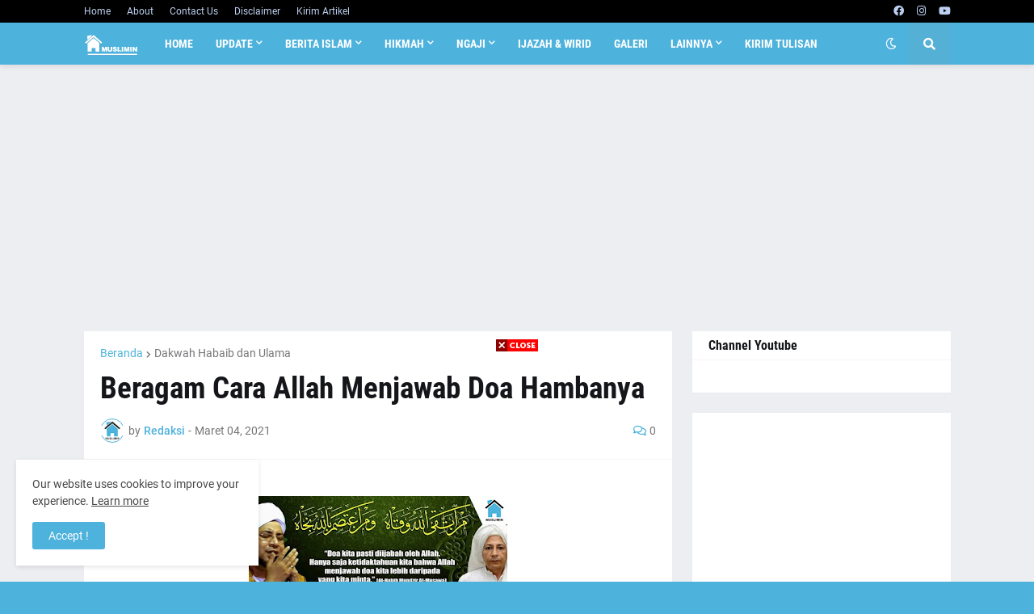

--- FILE ---
content_type: text/html; charset=utf-8
request_url: https://accounts.google.com/o/oauth2/postmessageRelay?parent=https%3A%2F%2Fwww.rumah-muslimin.com&jsh=m%3B%2F_%2Fscs%2Fabc-static%2F_%2Fjs%2Fk%3Dgapi.lb.en.2kN9-TZiXrM.O%2Fd%3D1%2Frs%3DAHpOoo_B4hu0FeWRuWHfxnZ3V0WubwN7Qw%2Fm%3D__features__
body_size: 161
content:
<!DOCTYPE html><html><head><title></title><meta http-equiv="content-type" content="text/html; charset=utf-8"><meta http-equiv="X-UA-Compatible" content="IE=edge"><meta name="viewport" content="width=device-width, initial-scale=1, minimum-scale=1, maximum-scale=1, user-scalable=0"><script src='https://ssl.gstatic.com/accounts/o/2580342461-postmessagerelay.js' nonce="6AtjcLGcBCNxNe3qT_owow"></script></head><body><script type="text/javascript" src="https://apis.google.com/js/rpc:shindig_random.js?onload=init" nonce="6AtjcLGcBCNxNe3qT_owow"></script></body></html>

--- FILE ---
content_type: text/html; charset=utf-8
request_url: https://www.google.com/recaptcha/api2/aframe
body_size: 115
content:
<!DOCTYPE HTML><html><head><meta http-equiv="content-type" content="text/html; charset=UTF-8"></head><body><script nonce="8v7-5WUz6t24QoyzkWqmrg">/** Anti-fraud and anti-abuse applications only. See google.com/recaptcha */ try{var clients={'sodar':'https://pagead2.googlesyndication.com/pagead/sodar?'};window.addEventListener("message",function(a){try{if(a.source===window.parent){var b=JSON.parse(a.data);var c=clients[b['id']];if(c){var d=document.createElement('img');d.src=c+b['params']+'&rc='+(localStorage.getItem("rc::a")?sessionStorage.getItem("rc::b"):"");window.document.body.appendChild(d);sessionStorage.setItem("rc::e",parseInt(sessionStorage.getItem("rc::e")||0)+1);localStorage.setItem("rc::h",'1769280803948');}}}catch(b){}});window.parent.postMessage("_grecaptcha_ready", "*");}catch(b){}</script></body></html>